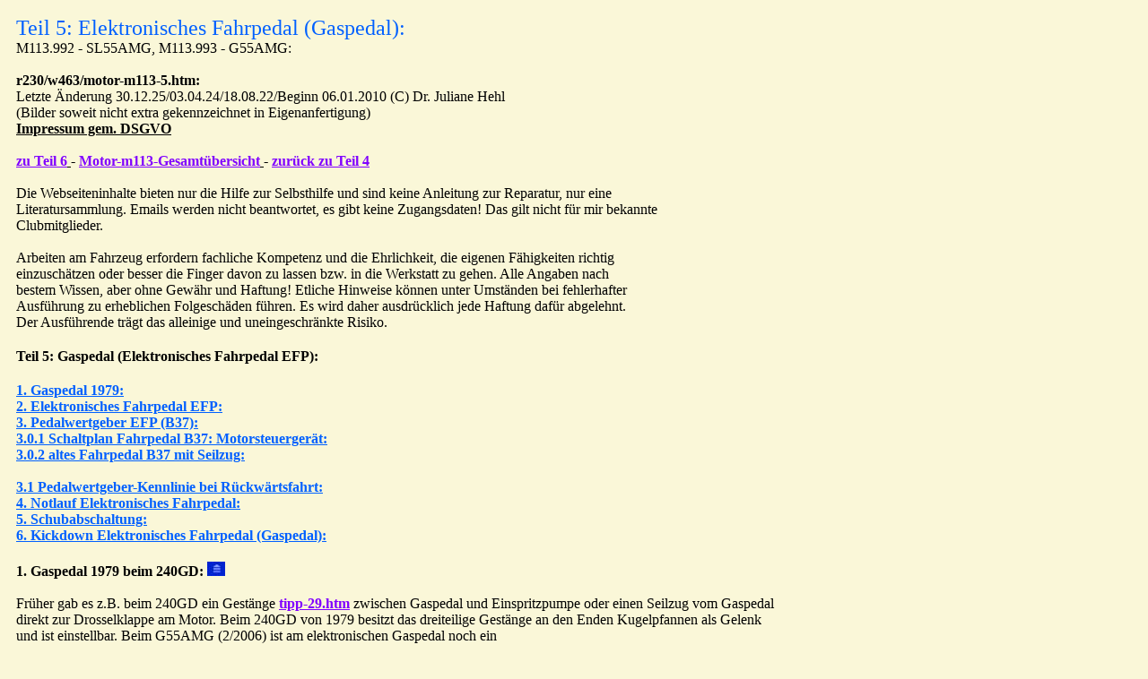

--- FILE ---
content_type: text/html
request_url: https://julianehehl.de//r230/motor-m113-5.htm
body_size: 5547
content:
<!DOCTYPE HTML PUBLIC "-//W3C//DTD HTML 4.01 Transitional//EN">
<html>
<head>
<meta http-equiv="content-type" content=
"text/html; charset=UTF-8">
<meta name="generator" content=
"HTML Tidy fuer Windows (Version 01.02.2004 DE), siehe www.w3.org">
<title>motor-m113-5.htm</title>
<meta name="author" content="Dr. Hehl Juliane">
<meta name="generator" content="Ulli Meybohms HTML EDITOR">

<!--Lytebox-->
<script type="text/javascript" src="lytebox/lytebox.js"></script>
<link rel="stylesheet" href="lytebox/lytebox.css" type="text/css" media="screen">

</head>
<body text="#000000" bgcolor="#FAF7D8" link="#000000" alink=
"#800000" vlink="#000000">
<!---->
<table cellpadding="10" cellspacing="0" border="0" summary="">
<tr>
<td bgcolor="#FAF7D8">
<font color="#0060FF">
<font size="+2">Teil 5: Elektronisches Fahrpedal (Gaspedal):</font></font><br>
M113.992 - SL55AMG, M113.993 - G55AMG: <br>
<br>
<b>r230/w463/motor-m113-5.htm:</b><br>
Letzte &Auml;nderung 30.12.25/03.04.24/18.08.22/Beginn 06.01.2010 (C) Dr. Juliane Hehl<br>
(Bilder soweit nicht extra gekennzeichnet in Eigenanfertigung)<br>
<a href="impressum.htm"><b>Impressum gem. DSGVO</b></a><br>
<br>
<a href="motorg55-7.htm"><font color="#8000FF"><b>zu Teil 6</b></font> </a> -
<a href="motor-m113-uebersicht.htm"><font color="#8000FF"><b>Motor-m113-Gesamt&uuml;bersicht</b></font> </a> -
<a href="motor-m113-4.htm"><font color="#8000FF"><b>zur&uuml;ck zu Teil 4</b></font></a>
<br><br>
Die Webseiteninhalte bieten nur die Hilfe zur Selbsthilfe und sind keine Anleitung zur Reparatur, nur eine<br> Literatursammlung. Emails werden nicht beantwortet, es gibt keine Zugangsdaten! Das gilt nicht f&uuml;r mir bekannte<br> Clubmitglieder.
<br><br>
Arbeiten am Fahrzeug erfordern fachliche Kompetenz und die Ehrlichkeit, die eigenen F&auml;higkeiten richtig <br>einzusch&auml;tzen oder besser die Finger davon zu lassen bzw. in die Werkstatt zu gehen. Alle Angaben nach<br>
bestem Wissen, aber ohne Gew&auml;hr und Haftung! Etliche Hinweise k&ouml;nnen unter Umst&auml;nden bei fehlerhafter<br>
 Ausf&uuml;hrung zu erheblichen Folgesch&auml;den f&uuml;hren. Es wird daher ausdr&uuml;cklich jede Haftung daf&uuml;r abgelehnt. <br>
Der Ausf&uuml;hrende tr&auml;gt das alleinige und uneingeschr&auml;nkte Risiko.
</td></tr></table>

<!---->
<table cellpadding="10" cellspacing="0" border="0" summary="">
<tr>
<td bgcolor="#FAF7D8"valign="top"><b>Teil 5: Gaspedal (Elektronisches Fahrpedal EFP):</b>
</td>
</tr></table>
<!---->
<table cellpadding="10" cellspacing="0" border="0" summary="">
<tr>
<td bgcolor="#FAF7D8"valign="top"><b>
<a href="#b1"><font color="#0060FF">1. Gaspedal 1979:</font></a><br>
<a href="#b2"><font color="#0060FF">2. Elektronisches Fahrpedal EFP:</font></a><br>
<a href="#b3"><font color="#0060FF">3. Pedalwertgeber EFP (B37):</font></a><br>
<a href="#b301"><font color="#0060FF">3.0.1 Schaltplan Fahrpedal B37: Motorsteuerger&auml;t:</font></a><br>
<a href="#b302"><font color="#0060FF">3.0.2 altes Fahrpedal B37 mit Seilzug:</font></a><br>
<br>
<a href="#b31"><font color="#0060FF">3.1 Pedalwertgeber-Kennlinie bei R&uuml;ckw&auml;rtsfahrt:</font></a><br>
<a href="#b4"><font color="#0060FF">4. Notlauf Elektronisches Fahrpedal:</font></a><br>
<a href="#b5"><font color="#0060FF">5. Schubabschaltung:</font></a><br>
<a href="#b6"><font color="#0060FF">6. Kickdown Elektronisches Fahrpedal (Gaspedal):</font></a><br>
</b></td>
</tr>
</table>

<!---->

<a name="b1"></a>

<!--  -->

<table cellpadding="10" cellspacing="0" border="0" summary="">
<tr>
<td bgcolor="#FAF7D8"><b>1. Gaspedal 1979 beim 240GD:</b>
<a href="#top"><img src="bilder/top.jpg" border="0" alt="top"></a>
<br><br>
Fr&uuml;her gab es z.B. beim 240GD ein Gest&auml;nge <a href="tipp29.htm"><font color="#8000FF"><b>tipp-29.htm</b></font></a> zwischen Gaspedal und Einspritzpumpe oder einen Seilzug vom Gaspedal <br>
direkt zur Drosselklappe am Motor. Beim 240GD von 1979 besitzt das dreiteilige Gest&auml;nge an den Enden Kugelpfannen als Gelenk <br>
und ist einstellbar. Beim G55AMG (2/2006) ist am elektronischen Gaspedal noch ein <br>
Gest&auml;nge und ein kurzer Seilzug zum Geber vorhanden.</td>
</tr>
</table>
<!---->
<table cellpadding="10" cellspacing="0" border="0" summary="">
<tr>
<td bgcolor="#FAF7D8" valign="top"><a href=
"g55amg2006/motoramg/fps3.jpg" rel="lyteshow[galerie1]" title=""><img src=
"g55amg2006/motoramg/fps3x.jpg" width="120" height="100" border="0"
alt="G55AMGK"></a></td>
</tr>
</table>

<!---->

<a name="b2"></a>

<!--  -->

<table cellpadding="10" cellspacing="0" border="0" summary="">
<tr>
<td bgcolor="#FAF7D8">
<b>2. Elektronisches Fahrpedal B37 (EFP): </b>
<a href = "#top"><img src="bilder/top.jpg" border="0" alt="top"></a>
<br><br>
<b>Typ 230.4##, 463.270, Motor M113.990/991/992/993/995 </b>  siehe
<a href="sl55amg1/bilder/typenuebersicht-r230.jpg" rel="lyteshow[galerie1]" title="R230 Aggregate&uuml;bersicht"><img src="sl55amg1/bilder/typ-r230x.jpg" width="180" height="23" border="0" alt="Sl55AMG"></a>
</td>
</tr>
</table>
<!---->
<table cellpadding="10" cellspacing="0" border="0" summary="">
<tr>
<td bgcolor="#FAF7D8">
<b>Typ 230: </b> EFP bis AEJ 2007: - <b>Typ 463: </b> EFP bis 31.05.2012: <br>
<br>
<b>Funktion:</b> <a href="../wisinfo/motor-m113/gf3020p3012am.pdf"><font color="#8000FF"><b>GF30.20-P-3012AM</b></font></a> v. 18.10.2011
<br><br>
<b>Fahrpedal Modul neu:</b> <a href="../wisinfo/motor-m113/gf3020p4010ha.pdf"><font color="#8000FF"><b>GF30.20-P-4010HA</b></font></a> v.13.03.2008
<br><br>
<b>Tastschalter Tempomat:</b> <a href="../wisinfo/motor-m113/gf3030p3100am.pdf"><font color="#8000FF"><b>GF30.30-P-3100AM</b></font></a> vom 13.03.2008
<br><br>
<b>Bremslichtschalter S9/1:</b> <a href="../wisinfo/motor-m113/gf4210p4000am.pdf"><font color="#8000FF"><b>GF42.10-P-4000AM</b></font></a> vom 18.102011
<br><br>
<b>Pedalmodul: </b><a href="../wisinfo/motor-m113/gf3020p401001r.pdf"><font color="#8000FF"><b>GF30.20-P-4010-01R</b></font></a>
</td>
</tr>
</table>
<!---->
<table cellpadding="10" cellspacing="0" border="0" summary="">
<tr>
<td bgcolor="#FAF7D8">
Beim elektronischen Fahrpedal B37 (EFP) liegt eine komplizierte Steuerung vor, wobei ein Hallgeber (beim Typ 230 am Fahrpedal) die <br>
Stellung und die Ver&auml;nderungsgeschwindigkeit als Spannungssignal an das Motorsteuerger&auml;t N3/10 ME 2.8.1 liefert.
<br><br>
Dieses steuert kennlinienabh&auml;ngig den &Ouml;ffnungswinkel der <a href= "#b52"><font color="#8000FF"><b> Drosselklappe M16/6 </b></font></a>,
der durch ein Istwert-Potentiometer<br>
 an das Motorsteuerger&auml;t ME 2.8.1 zur&uuml;ck geliefert wird. Ein zweiter Hall-Geber und ein zweites Istwert-Potentiometer an der Drosselklappe liefern <br>
Vergleichswerte f&uuml;r das Motorsteuerger&auml;t ME 2.8.1 zur Kontrolle.
<br><br>
Weitere Daten werden &uuml;ber CAN mit dem <a href="sl55amg-autget-1.htm#b110"><font color="#8000FF"><b>Steuerger&auml;t EGS N15/3</b></font></a>,<br>
(beim 463 mit dem Steuerger&auml;t ESP u.BAS <b>N47-5</b>, beim R230 mit dem Steuerger&auml;t ESP, PML und BAS <b>N47-5</b> ) und dem<br>

Mantelrohrmodul <b>N80</b> / Tempomat <br> ausgetauscht, wobei sogar der Bremslichtschalter <b>S9/1</b> &uuml;ber das ESP <br>
vom ME abgefragt wird. Bremsen bedeutet Leerlaufvorgabe.</td>
</tr>
</table>
<!---->
<table cellpadding="10" cellspacing="0" border="0" summary="">
<tr>
<td bgcolor="#FAF7D8" valign="top"><a href=
"g55amg2006/motoramg/efp-1.jpg" rel="lyteshow[galerie1]" title=""><img src=
"g55amg2006/motoramg/efp-1x.jpg" width="400" height="300" border="0"
alt="G55AMGK"></a></td>
</tr>
</table>

<!---->

<a name = "b3"></a>

<!--  -->

<table cellpadding="10" cellspacing="0" border="0" summary="">
<tr>
<td bgcolor="#FAF7D8"><b>3. Pedalwertgeber EFP (B37): </b> M113.990 /991 /992 /993 /995:
<a href="#top"><img src="bilder/top.jpg" border="0" alt="top"></a><br>
<br>
<b>Funktion:</b> <a href="../wisinfo/motor-m113/gf3020p401003ha.pdf"><font color="#8000FF"><b>GF30.20-P-4010-03HA</b></font></a><br>
<br>
<b>Aufbau:</b> <a href="../wisinfo/motor-m113/gf3020p401002ha.pdf"><font color="#8000FF"><b>GF30.20-P-4010-02HA</b></font></a><br>
<br>
<b>Anordnung:</b> <a href="../wisinfo/motor-m113/gf3020p401001r.pdf"><font color="#8000FF"><b>GF30.20-P-4010-01R</b></font></a><br>
<br><br>
Im mit 5 Volt versorgten Geber Fahrpedal B37 dreht sich mit der Gas-Pedalbewegung ein Ringmagnet in zwei Hall-Elementen, <br>
wobei zwei Signalspannungen je nach Pedal-Stellung an das ME abgegeben werden (0,2 - 2,25 V und 0,4 bis 4,50 V).</td>
</tr>
</table>
<!---->
<table cellpadding="10" cellspacing="0" border="0" summary="">
<tr>
<td bgcolor="#FAF7D8" valign="top"><a href=
"g55amg2006/motoramg/fps1.jpg" rel="lyteshow[galerie1]" title=""><img src=
"g55amg2006/motoramg/fps1x.jpg" width="120" height="100" border="0"
alt="G55AMGK"></a></td>
<!---->
<td bgcolor="#FAF7D8" valign="top"><a href=
"g55amg2006/motoramg/fps2.jpg" rel="lyteshow[galerie1]" title=""><img src=
"g55amg2006/motoramg/fps2x.jpg" width="120" height="100" border="0"
alt="G55AMGK"></a></td>
</tr>
</table>

<!---->

<a name ="b301"></a>

<!--  -->

<table cellpadding="10" cellspacing="0" border="0" summary="">
<tr>
<td bgcolor="#FAF7D8" valign="top"><b>3.0.1 Fahrpedal B37: Schaltplan Motorsteuerger&auml;t N3/10: </b>
<a href="#top"><img src="bilder/top.jpg" border="0" alt="top"></a>
<br><br>
R230 und 463 siehe <a href="motor-m113-2.htm#b32">Schaltplan Blatt 1: B37</a>
<br><br>
Pin 1: USP1: YEGN Spannungsversorgung (5 V) vom Steuerger&auml;t ME (N3/10)<br>
Pin 3: SP1M: WHBK Masseanschluss<br>
Pin 4: SP1S: RDYE Signalspannung 1 (ca. 0,20 bis 2,25 V) <br>
Pin 5: SP2S: GN Signalspannung 2 (ca. 0,40 bis 4,50 V)<br>
Pin 6: SP1M: BURD Masseanschluss<br>
<br>
Kabelfarben siehe <a href="tab-wisg55amgk.htm#bfarbe"> <font color="#8000FF"><b>hier</b></font></a>.
</td>
<!---->
<td bgcolor="#FAF7D8" valign="top"><a href=
"g55amg2006/motoramg/schaltplan-efp.jpg" rel="lyteshow[galerie1]" title=""><img src=
"g55amg2006/motoramg/schaltplan-efpx.jpg" width="336" height="78" border="0"
alt=""></a></td>
</tr></table>

<!---->

<a name ="b302"></a>

<table cellpadding="10" cellspacing="0" border="0" summary="">
<tr>
<td bgcolor="#FAF7D8" valign="top"><b>3.0.2 Typ 463: altes Fahrpedal mit Seilzug:</b>
<a href="#top"><img src="bilder/top.jpg" border="0" alt="top"></a>
<br><br>
<b>a) Fahrpedal aus-, einbauen:</b>
<a href="../wisinfo/motor-m113/ar3012p1321gr.pdf"><font color="#8000FF"><b>AR30.12-P-1321GR</b></font></a><br>
<br>
<b>b) Regulierung einstellen:</b> <a href="../wisinfo/motor-m113/ar3010p1010gv.pdf"><font color="#8000FF"><b>AR30.10-P-1010GV</b></font></a><br>
<br>
M113.993 Typ 463.270 /271<br>
M113.962 Typ 463.206 /240 /241 /247 /248 /249 /254<br>
M113.982 Typ 463.243 /246<br>
<br>
M112.945 Typ 463.209 /232 /233 /244 /245 /250
<br>
M612.965 Typ 463.322 /323<br>
M628.962 Typ 463.309 /332 /333<br>
<br>
M612.966 Typ 461.302 /332 /342 /345
<br>
<br>
<b>c) Gelenkbereiche schmieren: </b>
<a href="../wisinfo/motor-m113/ar3010p3022g.pdf"><font color="#8000FF"><b>AR30.10-P-3022G</b></font></a><br>
<br>
M113 Typ 463.206 /240 /241 /243 /246 /247 /248 /249 /<b>270 </b>/271 /254
<br>
<br>
<b>d) Regulierungszug aus-, einbauen:</b>
<a href="../wisinfo/motor-m113/ar3010p3400gv.pdf"><font color="#8000FF"><b>AR30.10-P-3400GV</b></font></a>
<br><br>
M113.993 Typ 463.270 /271<br>
M113.962 Typ 463.206 /240 /241 /247 /248 /249 /254<br>
M113.982 Typ 463.243 /246<br>
<br>
M112.945 Typ 463.209 /232 /233 /244 /245 /250<br>
<br>
M606.964 Typ 463.308 /330 /331<br>
M612.965 Typ 463.322 /323<br>
M612.966 Typ 461.302 /332 /342 /345<br>
M628.962 Typ 463.309 /332 /333<br>

</td>
</tr>
</table>
<!---->
<table cellpadding="10" cellspacing="0" border="0" summary="">
<tr>
<td bgcolor="#FAF7D8">
Von S. K&ouml;nig erhielt ich die Bilder (Herzlichen Dank, Siggi) des Pedalwertgebers A0125423317 f&uuml;r den G270CDI <br>
(2002). Der alte Geber mit Seilzug ist in vielen Baumustern beim Gel&auml;ndewagen und Pkw verbaut, z.B. 463 (z.B. G55AMG, G270CDI), <br>
461, 129, 163, 168, 170, 208 (z.B. CLK), 210 (z.B. E-Klasse), usw..
</td>
</tr>
</table>
<!---->
<table cellpadding="10" cellspacing="0" border="0" summary="">
<tr>
<td bgcolor="#FAF7D8" valign="top"><a href=
"g55amg2006/motoramg/einspritz/pedalwertgeber1-a.jpg" rel="lyteshow[galerie1]" title=""><img src="g55amg2006/motoramg/einspritz/pedalwertgeber1-ax.jpg" width="120" height="100" border="0"
alt="G55AMGK"></a></td>
<!---->
<td bgcolor="#FAF7D8" valign="top"><a href=
"g55amg2006/motoramg/einspritz/pedalwertgeber2-a.jpg" rel="lyteshow[galerie1]" title=""><img src="g55amg2006/motoramg/einspritz/pedalwertgeber2-ax.jpg" width="120" height="100" border="0"
alt="G55AMGK"></a></td>
<!---->
<td bgcolor="#FAF7D8" valign="top"><a href=
"g55amg2006/motoramg/einspritz/pedalwertgeber3-a.jpg" rel="lyteshow[galerie1]" title=""><img src="g55amg2006/motoramg/einspritz/pedalwertgeber3-ax.jpg" width="120" height="100" border="0"
alt="G55AMGK"></a></td>
</tr></table>

<!---->

<a name="b31"></a>

<!--  -->

<table cellpadding="10" cellspacing="0" border="0" summary="">
<tr>
<td bgcolor="#FAF7D8"><b>3.1 Pedalwertgeber-Kennlinie bei R&uuml;ckw&auml;rtsfahrt: </b>
<a href="#top"><img src="bilder/top.jpg" border="0" alt="top"></a>
<br><br>
<b>Motor M113.990/991/992/993/995: </b>
<a href="../wisinfo/motor-m113/gf3020p4013am.pdf"><font color="#8000FF"><b>GF30.20-P-4013AM</b></font></a> :
<br>
<br>
Zum komfortablen R&uuml;ckw&auml;rtsfahren (Rangieren) ist ein gr&ouml;&szlig;erer Pedalweg f&uuml;r eine geringe Motorleistung notwendig.<br>
Das EGS meldet &uuml;ber CAN die Anwahl des R&uuml;ckw&auml;rtsganges an das ME. Dieses verwendet nun eine ge&auml;nderte Kennlinie (geringere Steigung).<br>
 Somit wird die Drosselklappe langsamer ge&ouml;ffnet und auf max. 60 Grad &Ouml;ffnungswinkel begrenzt.</td>
</tr>
</table>

<!---->

<a name="b4"></a>

<!--  -->

<table cellpadding="10" cellspacing="0" border="0" summary="">
<tr>
<td bgcolor="#FAF7D8">
<b>4. Notlauf Elektronisches Fahrpedal ME: </b>
<a href="#top"><img src="bilder/top.jpg" border="0" alt="top"></a>
<br>
<br>
<b>Motor M113.990/991/992/993/995: </b> <a href="../wisinfo/motor-m113/gf3020p4026am.pdf"><font color="#8000FF"><b>GF30.20-P-4026AM</b></font></a>:
<br><br>
Ein Ausfall eines Hall-Gebers des Elektronischen Fahrpedals <b>EFP B37</b> w&auml;re problematisch. So wird dann auf den zweiten Hall-Geber <br>
umgeschaltet und wie beim R&uuml;ckw&auml;rtsfahren wird der &Ouml;ffnungswinkel der <a href="motorg55-7.htm#b42"><font color="#8000FF"><b>Drosselklappe</b></font></a> auf 60 Grad begrenzt.<br>
<br>
F&auml;llt ein Drosselklappenpotentiometer aus, wird auf das zweite umgeschaltet. Fallen beide aus oder spannungsloser Zustand (Notlauf),<br>
 geht die Drosselklappe (mechanisch federgesteuert) auf 10 % &Ouml;ffnungsstellung.
<br><br>
Der Motor wird nun nur durch Zu- oder Abschaltung der Einspritzventile auf etwa 1200 U/min im Leerlauf und auf 1800 U/min beim Fahren geregelt.
<br><br>
siehe auch <b>Funktion Stellglied Drosselklappe:</b> Motor M113.990/991/992/993/995:
<a href="../wisinfo/motor-m113/gf3022p410102ha.pdf"><font color="#8000FF"><b>GF30.22-P-4101-02HA</b></font></a>
</td>
</tr>
</table>

<!---->

<a name="b5"></a>

<!--  -->

<table cellpadding="10" cellspacing="0" border="0" summary="">
<tr>
<td bgcolor="#FAF7D8"><b>5. Schubabschaltung: </b>
<a href="#top"><img src="bilder/top.jpg" border="0" alt="top"></a>
<br><br>
<b>M113.990/991/992/993/995</b>
<br><br>
<b>Motorsteuerger&auml;t ME Schubabschaltung:</b>
<a href="../wisinfo/motor-m113/gf0761p4019am.pdf"><font color="#8000FF"><b>GF07.61-P-4019AM</b></font></a>
<br>
<br>
Ist der Tempomat nicht eingeschaltet und wird das Fahrpedal nicht bet&auml;tigt, schaltet das <br>
Motorsteuerger&auml;t ME im Schiebebetrieb die  Einspritzventile ab. Dabei werden die Daten vom <br>
<br>
<a href="motorg55-4.htm#b3"><font color="#8000FF"><b>Temperaturf&uuml;hler (B11/4),</b></font></a><br>
<a href="#b3"><font color="#8000FF"><b>Geber Fahrpedal (B37)</b></font></a><br>
<a href="motorg55-4.htm#b1"><font color="#8000FF"><b>Positionsgeber Kurbelwelle L5</b></font></a> <br>
<br>
und die vom CAN-Bus angelieferten Daten vom EGS und Mantelrohrmodul (Tempomat) ber&uuml;cksichtigt.</td>
</tr>
</table>
<!---->
<table cellpadding="10" cellspacing="0" border="0" summary="">
<tr>
<td bgcolor="#FAF7D8">
Bei Ausn&uuml;tzung der kinetischen Energie des Gel&auml;ndewagens (z.B. rechtzeitiges Ausrollen vor dem <br>
Ortsschild statt Bremsen), sinkt durch den Schubbetrieb der Verbrauch betr&auml;chtlich. Mit Vorheizung <br>
des Motors mit einem elektrischen <a href ="tipp75.htm"><font color="#8000FF"><b>Vorw&auml;rmger&auml;t"</b></font></a>
 ergaben sich beim G55AMG bei einer Hin- und R&uuml;ckfahrt (70 km) durch viele kleine Ortschaften die <br>
in den Bildern gezeigte Werte (Stand: 09.08.07 - 11717km gesamt).</td>
</tr>
</table>
<!---->
<table cellpadding="10" cellspacing="0" border="0" summary="">
<tr>
<td bgcolor="#FAF7D8" valign="top"><a href=
"g55amg2006/motoramg/verbrauch1.jpg" rel="lyteshow[galerie1]" title=""><img src=
"g55amg2006/motoramg/verbrauch1x.jpg" width="120" height="100"
border="0" alt="G55AMG"></a></td>
<!---->
<td bgcolor="#FAF7D8" valign="top"><a href=
"g55amg2006/motoramg/verbrauch2.jpg" rel="lyteshow[galerie1]" title=""><img src=
"g55amg2006/motoramg/verbrauch2x.jpg" width="120" height="100"
border="0" alt="G55AMG"></a></td>
<!---->
<td bgcolor="#FAF7D8" valign="top"><a href=
"g55amg2006/motoramg/verbrauch3.jpg" rel="lyteshow[galerie1]" title=""><img src=
"g55amg2006/motoramg/verbrauch3x.jpg" width="120" height="100"
border="0" alt="G55AMG"></a></td>
</tr>
</table>

<!---->

<a name = "b6"></a>

<!--  -->

<table cellpadding="10" cellspacing="0" border="0" summary="">
<tr>
<td bgcolor="#FAF7D8"><b>6. Kickdown Elektronisches Fahrpedal B37 (Gaspedal):</b>
<br>
M113.992 - SL55AMG, M113.993 - G55AMG <br>
<br>
siehe Automatisches Getriebe: <a href="sl55amg-autget-1.htm#b101"><font color="#8000FF"><b>Kickdown </b></font></a>
</td>
</tr>
</table>
<!---->
<table cellpadding="10" cellspacing="0" border="0" summary="">
<tr>
<td bgcolor="#FAF7D8" valign="top">
<a href="#top"><font color="#8000FF"><b>zur&uuml;ck zum Anfang</b></font></a> -
<br><br>
<a href="https://validator.w3.org/#validate-by-upload"><font color="#8000FF"><b>HTML-Validation by-Upload </b></font>
</a>
<br><br>
<img border="0" src="valid-html401.gif" alt=
"Valid HTML 4.01!" height="31" width="88">
<br><br>
</td>
</tr></table>

</body>
</html>

--- FILE ---
content_type: text/javascript
request_url: https://julianehehl.de//r230/lytebox/lytebox.js
body_size: 78925
content:
//***********************************************************************************************************************************/
//        LyteBox v3.20 Modification
//  + EasySave, Click To Close, Resize, Info, Exif, Hint modifications and other changes by Pavel Kuzub
//
//         Author: Pavel Kuzub
//        Webside: http://pavel.kuzub.com/lytebox
//     Date: Sept 9, 2007
//
//         Original Author: Markus F. Hay
//  Website: http://www.dolem.com/lytebox
//           Date: July 12, 2007
//        License: Creative Commons Attribution 3.0 License (http://creativecommons.org/licenses/by/3.0/)
// Browsers: Tested successfully on WinXP with the following browsers (using no DOCTYPE, Strict DOCTYPE, and Transitional DOCTYPE):
//                                * Firefox: 2.0.0.4, 1.5.0.12
//                                * Internet Explorer: 7.0, 6.0 SP2, 5.5 SP2
//                                * Opera: 9.21
//
// Releases: For up-to-date and complete release information, visit http://www.dolem.com/forum/showthread.php?tid=62
//                                * v3.20 (07/11/07)
//                                * v3.10 (05/28/07)
//                                * v3.00 (05/15/07)
//                                * v2.02 (11/13/06)
//
//   Credit: LyteBox was originally derived from the Lightbox class (v2.02) that was written by Lokesh Dhakar. For more
//                         information please visit http://huddletogether.com/projects/lightbox2/
//***********************************************************************************************************************************/
Array.prototype.removeDuplicates = function () { for (var i = 1; i < this.length; i++){ if (this[i][0] == this[i-1][0]) { this.splice(i,1);        } } };
Array.prototype.empty = function () { for (var i = 0; i <= this.length; i++) { this.shift(); } };
String.prototype.trim = function () { return this.replace(/^\s+|\s+$/g, ''); };

function LyteBox() {
        /*** Start Global Configuration ***/
                this.theme                                = 'grey';        // themes: grey (default), red, green, blue, gold
                this.hideFlash                        = true;                // controls whether or not Flash objects should be hidden
                this.outerBorder                = true  // false;                // controls whether to show the outer grey (or theme) border

//                this.resizeSpeed                = 8;                // controls the speed of the image resizing (1=slowest and 10=fastest)
                this.resizeSpeed                = 1;                // controls the speed of the image resizing (1=slowest and 10=fastest)

//                this.maxOpacity                        = 80;                // higher opacity = darker overlay, lower opacity = lighter overlay
                this.maxOpacity                        = 10;                // higher opacity = darker overlay, lower opacity = lighter overlay

                this.navType                        = 1;                // 1 = "Prev/Next" buttons on top left and left (default), 2 = "<< prev | next >>" links next to image number
                this.autoResize                        = false;                // controls whether or not images should be resized if larger than the browser window dimensions
                this.doAnimations                = true;                // controls whether or not "animate" Lytebox, i.e. resize transition between images, fade in/out effects, etc.

                this.borderSize                        = 12;                // if you adjust the padding in the CSS, you will need to update this variable -- otherwise, leave this alone...
        /*** End Global Configuration ***/

        /*** Configure Slideshow Options ***/

//                this.slideInterval                = 4000;                // Change value (milliseconds) to increase/decrease the time between "slides" (10000 = 10 seconds)
                this.slideInterval                = 10000;                // Change value (milliseconds) to increase/decrease the time between "slides" (10000 = 10 seconds)

                this.showNavigation                = true;                // true to display Next/Prev buttons/text during slideshow, false to hide

//                this.showClose                        = false;        // true to display the Close button, false to hide. Good to hide if Click to Close is enabled
                this.showClose                        = true;                // true to display the Close button, false to hide. Good to hide if Click to Close is enabled

                this.showDetails                = true;                // true to display image details (caption, count), false to hide
                this.showPlayPause                = true;                // true to display pause/play buttons next to close button, false to hide
                this.autoEnd                        = true;                // true to automatically close Lytebox after the last image is reached, false to keep open
                this.pauseOnNextClick        = false;        // true to pause the slideshow when the "Next" button is clicked
        this.pauseOnPrevClick         = true;                // true to pause the slideshow when the "Prev" button is clicked
        /*** End Slideshow Configuration ***/

        /*** Start Addon Configuration ***/
                this.easySave                        = true;                // true to enable Easy Save (To save image - right click and select Save Target As/Save Link As)
                this.clickToClose                = true;                // true to exit Lytebox when clicking on image (if Navigation buttons are not overlapping). navType=1 only.
                this.C2CrightSided                = true;                // true to use right side style close area on groups with single image
                this.showCloseInFrame        = true;                // true to display the Close button in frame mode despite it is swinched off globaly, false to hide.
                this.showHints                        = true;                // true to display Hint messages over the buttons. Good to inform user about shortcuts
                this.showSave                        = false;                // true to display Save button next to close button, false to hide
                this.showResize                        = false;                // true to display Resize button next to close button, false to hide
                this.showInfo                        = true;                // true to display info button next to close button, false to hide. Searches Special Parameter for [info]Additional text[/info]
                this.showExif                        = true;                // true to display exif button next to close button, false to hide. Searches Special Parameter for [exif=true]
                this.showBack                        = true;                // true to display back button next to close button, false to hide
        /*** End Addon Configuration ***/

        /*** Start Teg Configuration ***/
                this.tagBox                                = 'lytebox';        // Catch the following name in Anchor REV parameter for LyteBox
                this.tagShow                        = 'lyteshow';        // Catch the following name in Anchor REV parameter for LyteShow
                this.tagFrame                        = 'lyteframe';        // Catch the following name in Anchor REV parameter for LyteFrame
        /*** Start Teg Configuration ***/

        /*** Configure Info and Exif Configuration ***/
                this.specialParam                = 'rev';                                // says to Lytebox, which parameter use to get Info and Exif data
                this.linkInfo                        = 'info.php?info=';                // This link will be openned in Lyteframe, information string will be added at the end
                this.linkExif                        = 'exif.php?image=';        // This link will be openned in Lyteframe, filename will be added at the end
                this.LyteframeStyle                = 'width: 400px; height: 400px; scrolling: auto';        // Default style of Lyteframe (Not really style, but form for sure)
                this.TempFrameStyle                = 'width: 572px; height: 424px; scrolling: auto';        // Default style of Temp Frame to show Info and Exif (Same here)
        /*** End Info and Exif Configuration ***/

        /*** Start String Configuration ***/
                this.hintClose                        = "Ende";        // Shortcut: 'Escape' or 'X' or 'C'
                this.hintPlay                        = "weiter";
                this.hintPause                        = "Pause";
                this.hintNext                        = "n�chstes Bild \n";        // Shortcut: 'Right Arrow' or 'N'
                this.hintPrev                        = "vorheriges Bild \n";        // Shortcut: 'Left Arrow' or 'P'
                this.hintSave                        = "Use this button to get link to current image";
                this.hintResize                        = "Resize this image to fit your screen size OR back to original size. Shortcut: press 'R' or 'S'";                // Shortcut: 'R' or 'S'
                this.hintInfo                        = "Show additional information about this image. Shortcut: press 'I'";        // Shortcut: 'I'
                this.hintExif                        = "Show EXIF information about this image. Shortcut: press 'E'";        // Shortcut: 'E'
                this.hintBack                        = "Return back to image. Shortcut: press Left Arrow or 'P'";        // Shortcut: 'Left Arrow' or 'P'
                this.hintEasySave                = "Abspeichern (Rechts-Click) Ziel";
                this.hintClickToClose        = "Click to Close. \n";

//        this.textImageNum                = "Image %1 of %2"; // %1 - current, %2 - total
        this.textImageNum                = "Bild %1 von %2"; // %1 - current, %2 - total

                this.textPageNum                = "Page %1 of %2";        // %1 - current, %2 - total
                this.textNavPrev                = "&laquo; PREV";        // &laquo; prev
                this.textNavNext                = "NEXT &raquo;";        // next &raquo;
                this.textNavDelim                = "||";        // Separates Prev and Next
        /*** End String Configuration ***/

        if(this.resizeSpeed > 10) { this.resizeSpeed = 10; }
        if(this.resizeSpeed < 1) { resizeSpeed = 1; }
        this.resizeDuration = (11 - this.resizeSpeed) * 0.15;
        this.resizeWTimerArray                = new Array();
        this.resizeWTimerCount                = 0;
        this.resizeHTimerArray                = new Array();
        this.resizeHTimerCount                = 0;
        this.showContentTimerArray        = new Array();
        this.showContentTimerCount        = 0;
        this.overlayTimerArray                = new Array();
        this.overlayTimerCount                = 0;
        this.imageTimerArray                = new Array();
        this.imageTimerCount                = 0;
        this.timerIDArray                        = new Array();
        this.timerIDCount                        = 0;
        this.slideshowIDArray                = new Array();
        this.slideshowIDCount                = 0;
        this.imageArray         = new Array();
        this.activeImage = null;
        this.slideArray         = new Array();
        this.activeSlide = null;
        this.frameArray         = new Array();
        this.activeFrame = null;
        this.checkFrame();
        this.isSlideshow = false;
        this.isLyteframe = false;
        this.isShowTempFrame = false;
        this.TempFrame = new Array();
        this.HasInfo = false;
        this.HasExif = false;
        /*@cc_on
                /*@if (@_jscript)
                        this.ie = (document.all && !window.opera) ? true : false;
                /*@else @*/
                        this.ie = false;
                /*@end
        @*/
        this.ie7 = (this.ie && window.XMLHttpRequest);
        this.initialize();
}

LyteBox.prototype.getInfoString = function(string){
if (string == null || string == '')
        return '';

var string = string.replace(/\r\n/g,"<br/>");
var string = string.replace(/\n/g,"<br/>");
var string = string.replace(/\r/g,"<br/>");
var info = /\[info\](.*?)\[\/info\]/i.exec(string);
if (info!=null)
        return info[1];
else
        return '';
};

LyteBox.prototype.getShowExif = function(string){
if (string == null || string == '')
        return false;

var exif = /\[exif=true\]/i.exec(string);
if (exif!=null)
        return true;
else
        return false;
};

LyteBox.prototype.compileSpecialString = function() {
        if (arguments.length==0){
                return false;
        } else if (arguments.length==1){
                return arguments[0];
        } else {
        var items = arguments.length;
        var str = arguments[0];
                for (i = 1;i < items;i++){
                str = str.replace('%' + i,arguments[i]);
                }
        return str;
        }
};
LyteBox.prototype.initialize = function() {
        this.updateLyteboxItems();
        var objBody = this.doc.getElementsByTagName("body").item(0);
        if (this.doc.getElementById('lbOverlay')) {
                objBody.removeChild(this.doc.getElementById("lbOverlay"));
                objBody.removeChild(this.doc.getElementById("lbMain"));
        }
        var objOverlay = this.doc.createElement("div");
                objOverlay.setAttribute('id','lbOverlay');
                objOverlay.setAttribute((this.ie ? 'className' : 'class'), this.theme);
                objOverlay.style.display = 'none';
                objBody.appendChild(objOverlay);
        var objLytebox = this.doc.createElement("div");
                objLytebox.setAttribute('id','lbMain');
                objLytebox.style.display = 'none';
                objBody.appendChild(objLytebox);
        var objOuterContainer = this.doc.createElement("div");
                objOuterContainer.setAttribute('id','lbOuterContainer');
                objOuterContainer.setAttribute((this.ie ? 'className' : 'class'), this.theme);
                objLytebox.appendChild(objOuterContainer);
        var objIframeContainer = this.doc.createElement("div");
                objIframeContainer.setAttribute('id','lbIframeContainer');
                objIframeContainer.style.display = 'none';
                objOuterContainer.appendChild(objIframeContainer);
        var objIframe = this.doc.createElement("iframe");
                objIframe.setAttribute('id','lbIframe');
                objIframe.setAttribute('name','lbIframe');
                objIframe.setAttribute('frameBorder','0'); // This is fixing issue with frame border in IE
                objIframe.style.display = 'none';
                objIframeContainer.appendChild(objIframe);
        var objImageContainer = this.doc.createElement("div");
                objImageContainer.setAttribute('id','lbImageContainer');
                objOuterContainer.appendChild(objImageContainer);
        var objLyteboxImage = this.doc.createElement("img");
                objLyteboxImage.setAttribute('id','lbImage');
                objImageContainer.appendChild(objLyteboxImage);
        var objLoading = this.doc.createElement("div");
                objLoading.setAttribute('id','lbLoading');
                objOuterContainer.appendChild(objLoading);
        var objDetailsContainer = this.doc.createElement("div");
                objDetailsContainer.setAttribute('id','lbDetailsContainer');
                objDetailsContainer.setAttribute((this.ie ? 'className' : 'class'), this.theme);
                objLytebox.appendChild(objDetailsContainer);
        var objDetailsData =this.doc.createElement("div");
                objDetailsData.setAttribute('id','lbDetailsData');
                objDetailsData.setAttribute((this.ie ? 'className' : 'class'), this.theme);
                objDetailsContainer.appendChild(objDetailsData);
        var objDetails = this.doc.createElement("div");
                objDetails.setAttribute('id','lbDetails');
                objDetailsData.appendChild(objDetails);
        var objCaption = this.doc.createElement("span");
                objCaption.setAttribute('id','lbCaption');
                objDetails.appendChild(objCaption);
        var objHoverNav = this.doc.createElement((this.easySave ? 'a' : 'div')); // Changed element type from DIV to A. Needed to make Quick Save and Click To Close features
                objHoverNav.setAttribute('id','lbHoverNav');
                objHoverNav.setAttribute('title',(this.showHints ? ((this.clickToClose ? this.hintClickToClose : '') + (this.easySave ? this.hintEasySave : '')) : ''));
                objImageContainer.appendChild(objHoverNav);
        var objBottomNav = this.doc.createElement("div");
                objBottomNav.setAttribute('id','lbBottomNav');
                objDetailsData.appendChild(objBottomNav);
        var objPrev = this.doc.createElement("a");
                objPrev.setAttribute('id','lbPrev');
                objPrev.setAttribute('title',(this.showHints ? (this.hintPrev + (this.easySave ? this.hintEasySave : '')) : ''));
                objPrev.setAttribute((this.ie ? 'className' : 'class'), this.theme);
                objPrev.setAttribute('href','#');
                objHoverNav.appendChild(objPrev);
        var objNext = this.doc.createElement("a");
                objNext.setAttribute('id','lbNext');
                objNext.setAttribute('title',(this.showHints ? (this.hintNext + (this.easySave ? this.hintEasySave : '')) : ''));
                objNext.setAttribute((this.ie ? 'className' : 'class'), this.theme);
                objNext.setAttribute('href','#');
                objHoverNav.appendChild(objNext);
        var objC2Cleft = this.doc.createElement("a");
                objC2Cleft.setAttribute('id','lbC2Cleft'); // We are creating special field used for Click to Close. Left part will appear on first image/slide in group instead of Prev navigation (navType=1)
                objC2Cleft.setAttribute('title',(this.showHints ? ((this.clickToClose ? this.hintClickToClose : '') + (this.easySave ? this.hintEasySave : '')) : ''));
                objC2Cleft.setAttribute((this.ie ? 'className' : 'class'), this.theme);
                objC2Cleft.setAttribute('href','#'); // In case of single image in image/slide group, either right or left part (depends on settings above) will be used to fill all the natigation area and hide other part.
                objHoverNav.appendChild(objC2Cleft);
        var objC2Cright = this.doc.createElement("a");
                objC2Cright.setAttribute('id','lbC2Cright'); // Right part will appear on last image/slide in group instead of Next navigation (navType=1)
                objC2Cright.setAttribute('title',(this.showHints ? ((this.clickToClose ? this.hintClickToClose : '') + (this.easySave ? this.hintEasySave : '')) : ''));
                objC2Cright.setAttribute((this.ie ? 'className' : 'class'), this.theme);
                objC2Cright.setAttribute('href','#');
                objHoverNav.appendChild(objC2Cright);
        var objNumberDisplay = this.doc.createElement("span");
                objNumberDisplay.setAttribute('id','lbNumberDisplay');
                objDetails.appendChild(objNumberDisplay);
        var objNavDisplay = this.doc.createElement("span");
                objNavDisplay.setAttribute('id','lbNavDisplay');
                objNavDisplay.style.display = 'none';
                objDetails.appendChild(objNavDisplay);
        var objClose = this.doc.createElement("a");
                objClose.setAttribute('id','lbClose');
                objClose.setAttribute('title',(this.showHints ? this.hintClose : '' ));
                objClose.setAttribute((this.ie ? 'className' : 'class'), this.theme);
                objClose.setAttribute('href','#');
                objBottomNav.appendChild(objClose);
        var objPause = this.doc.createElement("a");
                objPause.setAttribute('id','lbPause');
                objPause.setAttribute('title',(this.showHints ? this.hintPause : ''));
                objPause.setAttribute((this.ie ? 'className' : 'class'), this.theme);
                objPause.setAttribute('href','#');
                objPause.style.display = 'none';
                objBottomNav.appendChild(objPause);
        var objPlay = this.doc.createElement("a");
                objPlay.setAttribute('id','lbPlay');
                objPlay.setAttribute('title',(this.showHints ? this.hintPlay : ''));
                objPlay.setAttribute((this.ie ? 'className' : 'class'), this.theme);
                objPlay.setAttribute('href','#');
                objPlay.style.display = 'none';
                objBottomNav.appendChild(objPlay);
        var objSave = this.doc.createElement("a");
                objSave.setAttribute('id','lbSave');
                objSave.setAttribute('title',(this.showHints ? this.hintSave : ''));
                objSave.setAttribute((this.ie ? 'className' : 'class'), this.theme);
                objSave.setAttribute('href','#');
                objSave.style.display = 'none';
                objBottomNav.appendChild(objSave);
        var objResize = this.doc.createElement("a");
                objResize.setAttribute('id','lbResize');
                objResize.setAttribute('title',(this.showHints ? this.hintResize : ''));
                objResize.setAttribute((this.ie ? 'className' : 'class'), this.theme);
                objResize.setAttribute('href','#');
                objResize.style.display = 'none';
                objBottomNav.appendChild(objResize);
        var objInfo = this.doc.createElement("a");
                objInfo.setAttribute('id','lbInfo');
                objInfo.setAttribute('title',(this.showHints ? this.hintInfo : ''));
                objInfo.setAttribute((this.ie ? 'className' : 'class'), this.theme);
                objInfo.setAttribute('href','#');
                objInfo.style.display = 'none';
                objBottomNav.appendChild(objInfo);
        var objExif = this.doc.createElement("a");
                objExif.setAttribute('id','lbExif');
                objExif.setAttribute('title',(this.showHints ? this.hintExif : ''));
                objExif.setAttribute((this.ie ? 'className' : 'class'), this.theme);
                objExif.setAttribute('href','#');
                objExif.style.display = 'none';
                objBottomNav.appendChild(objExif);
        var objBack = this.doc.createElement("a");
                objBack.setAttribute('id','lbBack');
                objBack.setAttribute('title',(this.showHints ? this.hintBack : ''));
                objBack.setAttribute((this.ie ? 'className' : 'class'), this.theme);
                objBack.setAttribute('href','#');
                objBack.style.display = 'none';
                objBottomNav.appendChild(objBack);
};
LyteBox.prototype.updateLyteboxItems = function() {
        var anchors = (this.isFrame) ? window.parent.frames[window.name].document.getElementsByTagName('a') : document.getElementsByTagName('a');
        for (var i = 0; i < anchors.length; i++) {
                var anchor = anchors[i];
                var relAttribute = String(anchor.getAttribute('rel'));
                if (anchor.getAttribute('href')) {
                        if (relAttribute.toLowerCase().match(this.tagBox)) {
                                anchor.onclick = function () { myLytebox.start(this, false, false); return false; }
                        } else if (relAttribute.toLowerCase().match(this.tagShow)) {
                                anchor.onclick = function () { myLytebox.start(this, true, false); return false; }
                        } else if (relAttribute.toLowerCase().match(this.tagFrame)) {
                                anchor.onclick = function () { myLytebox.start(this, false, true); return false; }
                        }
                }
        }
};
LyteBox.prototype.start = function(imageLink, doSlide, doFrame) {
        if (this.ie && !this.ie7) {        this.toggleSelects('hide');        }
        if (this.hideFlash) { this.toggleFlash('hide'); }
        this.isLyteframe = (doFrame ? true : false);
        this.isShowTempFrame = false;
        var pageSize        = this.getPageSize();
        var objOverlay        = this.doc.getElementById('lbOverlay');
        var objBody                = this.doc.getElementsByTagName("body").item(0);
        objOverlay.style.height = pageSize[1] + "px";
        objOverlay.style.display = '';
        this.appear('lbOverlay', (this.doAnimations ? 0 : this.maxOpacity));
        var anchors = (this.isFrame) ? window.parent.frames[window.name].document.getElementsByTagName('a') : document.getElementsByTagName('a');
        if (this.isLyteframe) {
                this.frameArray = [];
                this.frameNum = 0;
                if ((imageLink.getAttribute('rel') == this.tagFrame)) {
                        var rev = imageLink.getAttribute('rev');
                        this.frameArray.push(new Array(imageLink.getAttribute('href'), imageLink.getAttribute('title'), (rev == null || rev == '' ? this.LyteframeStyle : rev)));
                } else {
                        if (imageLink.getAttribute('rel').indexOf(this.tagFrame) != -1) {
                                for (var i = 0; i < anchors.length; i++) {
                                        var anchor = anchors[i];
                                        if (anchor.getAttribute('href') && (anchor.getAttribute('rel') == imageLink.getAttribute('rel'))) {
                                                var rev = anchor.getAttribute('rev');
                                                this.frameArray.push(new Array(anchor.getAttribute('href'), anchor.getAttribute('title'), (rev == null || rev == '' ? this.LyteframeStyle : rev)));
                                        }
                                }
                                this.frameArray.removeDuplicates();
                                while(this.frameArray[this.frameNum][0] != imageLink.getAttribute('href')) { this.frameNum++; }
                        }
                }
        } else {
                this.imageArray = [];
                this.imageNum = 0;
                this.slideArray = [];
                this.slideNum = 0;
                if ((imageLink.getAttribute('rel') == this.tagBox)) {
                        this.imageArray.push(new Array(imageLink.getAttribute('href'), imageLink.getAttribute('title'), this.getInfoString(imageLink.getAttribute(this.specialParam)), this.getShowExif(imageLink.getAttribute(this.specialParam))));
                } else {
                        if (imageLink.getAttribute('rel').indexOf(this.tagBox) != -1) {
                                for (var i = 0; i < anchors.length; i++) {
                                        var anchor = anchors[i];
                                        if (anchor.getAttribute('href') && (anchor.getAttribute('rel') == imageLink.getAttribute('rel'))) {
                                                this.imageArray.push(new Array(anchor.getAttribute('href'), anchor.getAttribute('title'), this.getInfoString(anchor.getAttribute(this.specialParam)), this.getShowExif(anchor.getAttribute(this.specialParam))));
                                        }
                                }
                                this.imageArray.removeDuplicates();
                                while(this.imageArray[this.imageNum][0] != imageLink.getAttribute('href')) { this.imageNum++; }
                        }
                        if (imageLink.getAttribute('rel').indexOf(this.tagShow) != -1) {
                                for (var i = 0; i < anchors.length; i++) {
                                        var anchor = anchors[i];
                                        if (anchor.getAttribute('href') && (anchor.getAttribute('rel') == imageLink.getAttribute('rel'))) {
                                                this.slideArray.push(new Array(anchor.getAttribute('href'), anchor.getAttribute('title'), this.getInfoString(anchor.getAttribute(this.specialParam)), this.getShowExif(anchor.getAttribute(this.specialParam))));
                                        }
                                }
                                this.slideArray.removeDuplicates();
                                while(this.slideArray[this.slideNum][0] != imageLink.getAttribute('href')) { this.slideNum++; }
                        }
                }
        }
        var object = this.doc.getElementById('lbMain');
                object.style.top = (this.getPageScroll() + (pageSize[3] / 15)) + "px";
                object.style.display = '';
        if (!this.outerBorder) {
                this.doc.getElementById('lbOuterContainer').style.border        = 'none';
                this.doc.getElementById('lbDetailsContainer').style.border        = 'none';
        } else {
                this.doc.getElementById('lbOuterContainer').style.borderBottom = '';
                this.doc.getElementById('lbOuterContainer').setAttribute((this.ie ? 'className' : 'class'), this.theme);
        }
        this.doc.getElementById('lbOverlay').onclick = function() { myLytebox.end(); return false; };
        this.doc.getElementById('lbMain').onclick = function(e) {
                var e = e;
                if (!e) {
                        if (window.parent.frames[window.name] && (parent.document.getElementsByTagName('frameset').length <= 0)) {
                                e = window.parent.window.event;
                        } else {
                                e = window.event;
                        }
                }
                var id = (e.target ? e.target.id : e.srcElement.id);
                if (id == 'lbMain') { myLytebox.end(); return false; }
        };
        this.doc.getElementById('lbHoverNav').onclick        = function() { return false; };
        this.doc.getElementById('lbC2Cleft').onclick        = function() { myLytebox.end(); return false; };
        this.doc.getElementById('lbC2Cright').onclick        = function() { myLytebox.end(); return false; };
        this.doc.getElementById('lbClose').onclick                = function() { myLytebox.end(); return false; };
        this.doc.getElementById('lbPause').onclick                = function() { myLytebox.togglePlayPause("lbPause", "lbPlay"); return false; };
        this.doc.getElementById('lbPlay').onclick                = function() { myLytebox.togglePlayPause("lbPlay", "lbPause"); return false; };
        this.doc.getElementById('lbSave').onclick                = function() { return false; };
        this.doc.getElementById('lbResize').onclick                = function() { myLytebox.resize(); return false; };
        this.doc.getElementById('lbInfo').onclick                = function() { myLytebox.info(); return false; };
        this.doc.getElementById('lbExif').onclick                = function() { myLytebox.exif(); return false; };
        this.doc.getElementById('lbBack').onclick                = function() { myLytebox.back(); return false; };
        // Below code is removing selection border when clicking on buttons. EXPERIMENTAL. Can't use just blur() because of issue with shortcuts being inactive then.
        this.doc.getElementById('lbHoverNav').onfocus        = function() { (!this.ie ? objBody.focus() : blur()); };
        this.doc.getElementById('lbC2Cleft').onfocus        = function() { (!this.ie ? objBody.focus() : blur()); };
        this.doc.getElementById('lbC2Cright').onfocus        = function() { (!this.ie ? objBody.focus() : blur()); };
        this.doc.getElementById('lbNext').onfocus                = function() { (!this.ie ? objBody.focus() : blur()); };
        this.doc.getElementById('lbPrev').onfocus                = function() { (!this.ie ? objBody.focus() : blur()); };
        this.doc.getElementById('lbClose').onfocus                = function() { (!this.ie ? objBody.focus() : blur()); };
        this.doc.getElementById('lbPause').onfocus                = function() { (!this.ie ? objBody.focus() : blur()); };
        this.doc.getElementById('lbPlay').onfocus                = function() { (!this.ie ? objBody.focus() : blur()); };
        this.doc.getElementById('lbSave').onfocus                = function() { (!this.ie ? objBody.focus() : blur()); };
        this.doc.getElementById('lbResize').onfocus                = function() { (!this.ie ? objBody.focus() : blur()); };
        this.doc.getElementById('lbInfo').onfocus                = function() { (!this.ie ? objBody.focus() : blur()); };
        this.doc.getElementById('lbExif').onfocus                = function() { (!this.ie ? objBody.focus() : blur()); };
        this.doc.getElementById('lbBack').onfocus                = function() { (!this.ie ? objBody.focus() : blur()); };

        this.isSlideshow = doSlide;
        this.isPaused = (this.slideNum != 0 ? true : false);
        if (this.isSlideshow && this.showPlayPause && this.isPaused) {
                this.doc.getElementById('lbPlay').style.display = '';
                this.doc.getElementById('lbPause').style.display = 'none';
        }
        if (this.isLyteframe) {
                this.changeContent(this.frameNum);
        } else {
                if (this.isSlideshow) {
                        this.changeContent(this.slideNum);
                } else {
                        this.changeContent(this.imageNum);
                }
        }
};
LyteBox.prototype.changeContent = function(imageNum) {
        this.clearFrame();


        if (this.isSlideshow) {
                for (var i = 0; i < this.slideshowIDCount; i++) { window.clearTimeout(this.slideshowIDArray[i]); }
        }
        this.activeImage = this.activeSlide = this.activeFrame = imageNum;
        if (!this.outerBorder) {
                this.doc.getElementById('lbOuterContainer').style.border        = 'none';
                this.doc.getElementById('lbDetailsContainer').style.border        = 'none';
        } else {
                this.doc.getElementById('lbOuterContainer').style.borderBottom = '';
                this.doc.getElementById('lbOuterContainer').setAttribute((this.ie ? 'className' : 'class'), this.theme);
        }
        this.doc.getElementById('lbLoading').style.display                        = '';
        this.doc.getElementById('lbImage').style.display                        = 'none';
        this.doc.getElementById('lbIframe').style.display                        = 'none';
        this.doc.getElementById('lbPrev').style.display                                = 'none';
        this.doc.getElementById('lbNext').style.display                                = 'none';
        this.doc.getElementById('lbC2Cleft').style.display                        = 'none';
        this.doc.getElementById('lbC2Cright').style.display                        = 'none';
        this.doc.getElementById('lbC2Cleft').style.width                        = '49.9%';
        this.doc.getElementById('lbC2Cright').style.width                        = '49.9%';
        this.doc.getElementById('lbIframeContainer').style.display        = 'none';
        this.doc.getElementById('lbDetailsContainer').style.display        = 'none';
        this.doc.getElementById('lbNumberDisplay').style.display        = 'none';
        if (this.navType == 2 || this.isLyteframe) {
                object = this.doc.getElementById('lbNavDisplay');
                object.innerHTML = '&nbsp;&nbsp;&nbsp;<span id="lbPrev2_Off" style="display: none;" class="' + this.theme + '">' + this.textNavPrev + '</span><a href="#" id="lbPrev2" class="' + this.theme + '" style="display: none;">' + this.textNavPrev + '</a> <b id="lbSpacer" class="' + this.theme + '">' + this.textNavDelim + '</b> <span id="lbNext2_Off" style="display: none;" class="' + this.theme + '">' + this.textNavNext + '</span><a href="#" id="lbNext2" class="' + this.theme + '" style="display: none;">' + this.textNavNext + '</a>';
                object.style.display = 'none';
        }
        if (this.isLyteframe || this.isShowTempFrame) {
                var iframe = myLytebox.doc.getElementById('lbIframe');
                var styles = (this.isShowTempFrame ? this.TempFrameStyle : this.frameArray[this.activeFrame][2]);
                var aStyles = styles.split(';');
                for (var i = 0; i < aStyles.length; i++) {
                        if (aStyles[i].indexOf('width:') >= 0) {
                                var w = aStyles[i].replace('width:', '');
                                iframe.width = w.trim();
                        } else if (aStyles[i].indexOf('height:') >= 0) {
                                var h = aStyles[i].replace('height:', '');
                                iframe.height = h.trim();
                        } else if (aStyles[i].indexOf('scrolling:') >= 0) {
                                var s = aStyles[i].replace('scrolling:', '');
                                iframe.scrolling = s.trim();
                        } else if (aStyles[i].indexOf('border:') >= 0) {
                                // Not implemented yet, as there are cross-platform issues with setting the border (from a GUI standpoint)
                                // var b = aStyles[i].replace('border:', '');
                                // iframe.style.border = b.trim();
                        }
                }
                iframe.src = (this.isShowTempFrame ? this.TempFrame[0] : this.frameArray[this.activeFrame][0]);
                this.resizeContainer(parseInt(iframe.width), parseInt(iframe.height));
        } else {
                imgPreloader = new Image();
                imgPreloader.onload = function() {
                        var imageWidth = imgPreloader.width;
                        var imageHeight = imgPreloader.height;
                        var pagesize = myLytebox.getPageSize();
                        var x = pagesize[2] - 150;
                        var y = pagesize[3] - 150;
                        if (imageWidth > x) {
                                myLytebox.canResize = true;
                        } else if (imageHeight > y) {
                                myLytebox.canResize = true;
                        } else {
                                myLytebox.canResize = false;
                        }
                        if (myLytebox.autoResize && myLytebox.canResize) {
                                if (imageWidth > x) {
                                        imageHeight = Math.round(imageHeight * (x / imageWidth));
                                        imageWidth = x;
                                        if (imageHeight > y) {
                                                imageWidth = Math.round(imageWidth * (y / imageHeight));
                                                imageHeight = y;
                                        }
                                } else if (imageHeight > y) {
                                        imageWidth = Math.round(imageWidth * (y / imageHeight));
                                        imageHeight = y;
                                        if (imageWidth > x) {
                                                imageHeight = Math.round(imageHeight * (x / imageWidth));
                                                imageWidth = x;
                                        }
                                }
                        }
                        var lbImage = myLytebox.doc.getElementById('lbImage');
                        lbImage.src = (myLytebox.isSlideshow ? myLytebox.slideArray[myLytebox.activeSlide][0] : myLytebox.imageArray[myLytebox.activeImage][0]);
                        lbImage.width = imageWidth;
                        lbImage.height = imageHeight;
                        myLytebox.resizeContainer(imageWidth, imageHeight);
                        imgPreloader.onload = function() {};
                };
                imgPreloader.src = (this.isSlideshow ? this.slideArray[this.activeSlide][0] : this.imageArray[this.activeImage][0]);
        }
};
LyteBox.prototype.resizeContainer = function(imgWidth, imgHeight) {
        this.wCur = this.doc.getElementById('lbOuterContainer').offsetWidth;
        this.hCur = this.doc.getElementById('lbOuterContainer').offsetHeight;
        this.xScale = ((imgWidth  + (this.borderSize * 2)) / this.wCur) * 100;
        this.yScale = ((imgHeight  + (this.borderSize * 2)) / this.hCur) * 100;
        var wDiff = (this.wCur - this.borderSize * 2) - imgWidth;
        var hDiff = (this.hCur - this.borderSize * 2) - imgHeight;
        if (!(hDiff == 0)) {
                this.hDone = false;
                this.resizeH('lbOuterContainer', this.hCur, imgHeight + this.borderSize*2, this.getPixelRate(this.hCur, imgHeight));
        } else {
                this.hDone = true;
        }
        if (!(wDiff == 0)) {
                this.wDone = false;
                this.resizeW('lbOuterContainer', this.wCur, imgWidth + this.borderSize*2, this.getPixelRate(this.wCur, imgWidth));
        } else {
                this.wDone = true;
        }
        if ((hDiff == 0) && (wDiff == 0)) {
                if (this.ie){ this.pause(250); } else { this.pause(100); }
        }
        //this.doc.getElementById('lbPrev').style.height = imgHeight + "px"; // I don't know why this was here. It only makes object shorter than it should really be
        //this.doc.getElementById('lbNext').style.height = imgHeight + "px"; // Using CSS we are making height 100%
        this.doc.getElementById('lbDetailsContainer').style.width = (imgWidth + (this.borderSize * 2) + (this.ie && this.doc.compatMode == "BackCompat" && this.outerBorder ? 2 : 0)) + "px";
        this.showContent();
};
LyteBox.prototype.showContent = function() {
        if (this.wDone && this.hDone) {
                for (var i = 0; i < this.showContentTimerCount; i++) { window.clearTimeout(this.showContentTimerArray[i]); }
                if (this.outerBorder) {
                        this.doc.getElementById('lbOuterContainer').style.borderBottom = 'none';
                }
                this.doc.getElementById('lbLoading').style.display = 'none';
                if (this.isShowTempFrame) {
                        this.doc.getElementById('lbIframe').style.display = '';
                        this.appear('lbIframe', (this.doAnimations ? 0 : 100));
                } else if (this.isLyteframe) {
                        this.doc.getElementById('lbIframe').style.display = '';
                        this.appear('lbIframe', (this.doAnimations ? 0 : 100));
                } else {
                        this.doc.getElementById('lbImage').style.display = '';
                        this.appear('lbImage', (this.doAnimations ? 0 : 100));
                        this.preloadNeighborImages();
                }
                if (this.isShowTempFrame){
                        this.doc.getElementById('lbHoverNav').style.display                = 'none';
                        this.doc.getElementById('lbClose').style.display                = (this.showCloseInFrame ? '' : 'none');
                        this.doc.getElementById('lbDetails').style.display                = (this.showDetails ? '' : 'none');
                        this.doc.getElementById('lbPause').style.display                = 'none';
                        this.doc.getElementById('lbPlay').style.display                        = 'none';
                        this.doc.getElementById('lbSave').style.display                        = 'none';
                        this.doc.getElementById('lbResize').style.display                = 'none';
                        this.doc.getElementById('lbNavDisplay').style.display        = 'none';
                        this.doc.getElementById('lbInfo').style.display                        = 'none';
                        this.doc.getElementById('lbExif').style.display                        = 'none';
                        this.doc.getElementById('lbBack').style.display                        = (this.showBack ? '' : 'none');

                } else if (this.isSlideshow) {
                        if(this.activeSlide == (this.slideArray.length - 1)) {
                                if (this.autoEnd) {
                                        this.slideshowIDArray[this.slideshowIDCount++] = setTimeout("myLytebox.end('slideshow')", this.slideInterval);
                                }
                        } else {
                                if (!this.isPaused) {
                                        this.slideshowIDArray[this.slideshowIDCount++] = setTimeout("myLytebox.changeContent("+(this.activeSlide+1)+")", this.slideInterval);
                                }
                        }
                        this.HasInfo = (this.slideArray[this.activeSlide][2]!='' ? true : false);
                        this.HasExif = (this.slideArray[this.activeSlide][3] ? true : false);

                        this.doc.getElementById('lbHoverNav').style.display                = (this.showNavigation && this.navType == 1 ? '' : 'none');
                        this.doc.getElementById('lbClose').style.display                = (this.showClose ? '' : 'none');
                        this.doc.getElementById('lbDetails').style.display                = (this.showDetails ? '' : 'none');
                        this.doc.getElementById('lbPause').style.display                = (this.showPlayPause && !this.isPaused ? '' : 'none');
                        this.doc.getElementById('lbPlay').style.display                        = (this.showPlayPause && !this.isPaused ? 'none' : '');
                        this.doc.getElementById('lbSave').style.display                        = (this.showSave ? '' : 'none');
                        this.doc.getElementById('lbResize').style.display                = (this.showResize && this.canResize ? '' : 'none');
                        this.doc.getElementById('lbNavDisplay').style.display        = (this.showNavigation && this.navType == 2 ? '' : 'none');
                        this.doc.getElementById('lbInfo').style.display                        = (this.HasInfo && this.showInfo ? '' : 'none');
                        this.doc.getElementById('lbExif').style.display                        = (this.HasExif && this.showExif ? '' : 'none');
                        this.doc.getElementById('lbBack').style.display                        = 'none';

                        if (this.showSave) {
                                this.doc.getElementById('lbSave').href                = this.slideArray[this.activeSlide][0];
                        }
                        if (this.easySave) {
                                this.doc.getElementById('lbHoverNav').href        = this.slideArray[this.activeSlide][0];
                                this.doc.getElementById('lbPrev').href                = this.slideArray[this.activeSlide][0];
                                this.doc.getElementById('lbNext').href                = this.slideArray[this.activeSlide][0];
                                this.doc.getElementById('lbC2Cleft').href        = this.slideArray[this.activeSlide][0];
                                this.doc.getElementById('lbC2Cright').href        = this.slideArray[this.activeSlide][0];
                        }


                } else {
                        this.doc.getElementById('lbHoverNav').style.display = (this.navType == 1 && !this.isLyteframe ? '' : 'none');
                        if ((this.navType == 2 && !this.isLyteframe && this.imageArray.length > 1) || (this.frameArray.length > 1 && this.isLyteframe)) {
                                this.doc.getElementById('lbNavDisplay').style.display = '';
                        } else {
                                this.doc.getElementById('lbNavDisplay').style.display = 'none';
                        }
                        this.HasInfo = (this.isLyteframe ? false : (this.imageArray[this.activeImage][2]!='' ? true : false));
                        this.HasExif = (this.isLyteframe ? false : (this.imageArray[this.activeImage][3] ? true : false));

                        this.doc.getElementById('lbClose').style.display        = (!this.isLyteframe ? (this.showClose ? '' : 'none') : (this.showCloseInFrame ? '' : 'none'));
                        this.doc.getElementById('lbDetails').style.display        = (this.showDetails ? '' : 'none');
                        this.doc.getElementById('lbPause').style.display        = 'none';
                        this.doc.getElementById('lbPlay').style.display                = 'none';
                        this.doc.getElementById('lbSave').style.display                = (!this.isLyteframe && this.showSave ? '' : 'none');
                        this.doc.getElementById('lbResize').style.display        = (!this.isLyteframe && this.showResize && this.canResize ? '' : 'none');
                        this.doc.getElementById('lbInfo').style.display                = (this.HasInfo && this.showInfo ? '' : 'none');
                        this.doc.getElementById('lbExif').style.display                = (this.HasExif && this.showExif ? '' : 'none');
                        this.doc.getElementById('lbBack').style.display                = 'none';

                        if (!this.isLyteframe && this.showSave) {
                                this.doc.getElementById('lbSave').href                = this.imageArray[this.activeImage][0];
                        }
                        if (!this.isLyteframe && this.easySave) {
                                this.doc.getElementById('lbHoverNav').href        = this.imageArray[this.activeImage][0];
                                this.doc.getElementById('lbPrev').href                = this.imageArray[this.activeImage][0];
                                this.doc.getElementById('lbNext').href                = this.imageArray[this.activeImage][0];
                                this.doc.getElementById('lbC2Cleft').href        = this.imageArray[this.activeImage][0];
                                this.doc.getElementById('lbC2Cright').href        = this.imageArray[this.activeImage][0];
                        }
                }
                this.doc.getElementById('lbImageContainer').style.display        = (this.isLyteframe || this.isShowTempFrame ? 'none' : '');
                this.doc.getElementById('lbIframeContainer').style.display        = (this.isLyteframe || this.isShowTempFrame ? '' : 'none');
        } else {
                this.showContentTimerArray[this.showContentTimerCount++] = setTimeout("myLytebox.showContent()", 200);
        }
};
LyteBox.prototype.updateDetails = function() {
        var object = this.doc.getElementById('lbCaption');
        var sTitle = (this.isShowTempFrame ? this.TempFrame[1] : (this.isSlideshow ? this.slideArray[this.activeSlide][1] : (this.isLyteframe ? this.frameArray[this.activeFrame][1] : this.imageArray[this.activeImage][1])));
        object.style.display = '';
        object.innerHTML = (sTitle == null ? '' : sTitle);
        this.updateNav();
        this.doc.getElementById('lbDetailsContainer').style.display = '';
        object = this.doc.getElementById('lbNumberDisplay');
        if (this.isShowTempFrame){
                this.doc.getElementById('lbNavDisplay').style.display = 'none';
        } else if (this.isSlideshow && this.slideArray.length > 1) {
                object.style.display = '';
                object.innerHTML = this.compileSpecialString(this.textImageNum, eval(this.activeSlide + 1), this.slideArray.length);
                this.doc.getElementById('lbNavDisplay').style.display = (this.navType == 2 && this.showNavigation ? '' : 'none');
        } else if (this.imageArray.length > 1 && !this.isLyteframe) {
                object.style.display = '';
                object.innerHTML = this.compileSpecialString(this.textImageNum, eval(this.activeImage + 1), this.imageArray.length);
                this.doc.getElementById('lbNavDisplay').style.display = (this.navType == 2 ? '' : 'none');
        } else if (this.frameArray.length > 1 && this.isLyteframe) {
                object.style.display = '';
                object.innerHTML = this.compileSpecialString(this.textPageNum, eval(this.activeFrame + 1), this.frameArray.length);
                this.doc.getElementById('lbNavDisplay').style.display = '';
        } else {
                this.doc.getElementById('lbNavDisplay').style.display = 'none';
        }
        this.appear('lbDetailsContainer', (this.doAnimations ? 0 : 100));
};
LyteBox.prototype.updateNav = function() {
        if (this.isSlideshow) {
                if (this.activeSlide != 0) { // Displays PREV if it is NOT a First slide
                        var object = (this.navType == 2 ? this.doc.getElementById('lbPrev2') : this.doc.getElementById('lbPrev'));
                                object.style.display = '';
                                object.onclick = function() {
                                        if (myLytebox.pauseOnPrevClick) { myLytebox.togglePlayPause("lbPause", "lbPlay"); }
                                        myLytebox.changeContent(myLytebox.activeSlide - 1); return false;
                                }
                } else { // Don't show PREV in navType = 1 if it IS a First slide
                        if (this.clickToClose){
                                if (this.slideArray.length == 1){
                                        this.doc.getElementById('lbC2Cleft').style.width        = (this.C2CrightSided ? '' : '100%');
                                        this.doc.getElementById('lbC2Cleft').style.display        = (this.C2CrightSided ? 'none' : '');
                                } else {
                                this.doc.getElementById('lbC2Cleft').style.display        = '';
                                }
                        }

                        if (this.navType == 2) { this.doc.getElementById('lbPrev2_Off').style.display = ''; }
                }
                if (this.activeSlide != (this.slideArray.length - 1)) { // Displays NEXT if it is NOT a Last slide
                        var object = (this.navType == 2 ? this.doc.getElementById('lbNext2') : this.doc.getElementById('lbNext'));
                                object.style.display = '';
                                object.onclick = function() {
                                        if (myLytebox.pauseOnNextClick) { myLytebox.togglePlayPause("lbPause", "lbPlay"); }
                                        myLytebox.changeContent(myLytebox.activeSlide + 1); return false;
                                }
                } else { // Don't show NEXT in navType = 1 if it IS a Last slide
                        if (this.clickToClose){
                                if (this.slideArray.length == 1){
                                        this.doc.getElementById('lbC2Cright').style.width        = (this.C2CrightSided ? '100%' : '');
                                        this.doc.getElementById('lbC2Cright').style.display        = (this.C2CrightSided ? '' : 'none');
                                } else {
                                        this.doc.getElementById('lbC2Cright').style.display        = '';
                                }
                        }

                        if (this.navType == 2) { this.doc.getElementById('lbNext2_Off').style.display = ''; }
                }
        } else if (this.isLyteframe) {
                if(this.activeFrame != 0) {
                        var object = this.doc.getElementById('lbPrev2');
                                object.style.display = '';
                                object.onclick = function() {
                                        myLytebox.changeContent(myLytebox.activeFrame - 1); return false;
                                }
                } else {
                        this.doc.getElementById('lbPrev2_Off').style.display = '';
                }
                if(this.activeFrame != (this.frameArray.length - 1)) {
                        var object = this.doc.getElementById('lbNext2');
                                object.style.display = '';
                                object.onclick = function() {
                                        myLytebox.changeContent(myLytebox.activeFrame + 1); return false;
                                }
                } else {
                        this.doc.getElementById('lbNext2_Off').style.display = '';
                }
        } else {
                if(this.activeImage != 0) {
                        var object = (this.navType == 2 ? this.doc.getElementById('lbPrev2') : this.doc.getElementById('lbPrev'));
                                object.style.display = '';
                                object.onclick = function() {
                                        myLytebox.changeContent(myLytebox.activeImage - 1); return false;
                                }
                } else {
                        if (this.clickToClose){
                                if (this.imageArray.length == 1){
                                        this.doc.getElementById('lbC2Cleft').style.width        = (this.C2CrightSided ? '' : '100%');
                                        this.doc.getElementById('lbC2Cleft').style.display        = (this.C2CrightSided ? 'none' : '');
                                } else {
                                this.doc.getElementById('lbC2Cleft').style.display        = '';
                                }
                        }

                        if (this.navType == 2) { this.doc.getElementById('lbPrev2_Off').style.display = ''; }
                }
                if(this.activeImage != (this.imageArray.length - 1)) {
                        var object = (this.navType == 2 ? this.doc.getElementById('lbNext2') : this.doc.getElementById('lbNext'));
                                object.style.display = '';
                                object.onclick = function() {
                                        myLytebox.changeContent(myLytebox.activeImage + 1); return false;
                                }
                } else {
                        if (this.clickToClose){
                                if (this.imageArray.length == 1){
                                        this.doc.getElementById('lbC2Cright').style.width        = (this.C2CrightSided ? '100%' : '');
                                        this.doc.getElementById('lbC2Cright').style.display        = (this.C2CrightSided ? '' : 'none');
                                } else {
                                        this.doc.getElementById('lbC2Cright').style.display        = '';
                                }
                        }

                        if (this.navType == 2) { this.doc.getElementById('lbNext2_Off').style.display = ''; }
                }
        }
        this.enableKeyboardNav();
};
LyteBox.prototype.enableKeyboardNav = function() { document.onkeydown = this.keyboardAction; };
LyteBox.prototype.disableKeyboardNav = function() { document.onkeydown = ''; };
LyteBox.prototype.keyboardAction = function(e) {
        var keycode = key = escape = null;
        keycode        = (e == null) ? event.keyCode : e.which;
        key                = String.fromCharCode(keycode).toLowerCase();
        escape  = (e == null) ? 27 : e.DOM_VK_ESCAPE;
        if ((key == 'x') || (key == 'c') || (keycode == escape)) {
                myLytebox.end();
        } else if ((key == 'p') || (keycode == 37)) {
                if (myLytebox.isShowTempFrame) {
                                myLytebox.back();
                } else if (myLytebox.isSlideshow) {
                        if(myLytebox.activeSlide != 0) {
                                myLytebox.disableKeyboardNav();
                                myLytebox.changeContent(myLytebox.activeSlide - 1);
                        }
                } else if (myLytebox.isLyteframe) {
                        if(myLytebox.activeFrame != 0) {
                                myLytebox.disableKeyboardNav();
                                myLytebox.changeContent(myLytebox.activeFrame - 1);
                        }
                } else {
                        if(myLytebox.activeImage != 0) {
                                myLytebox.disableKeyboardNav();
                                myLytebox.changeContent(myLytebox.activeImage - 1);
                        }
                }
        } else if ((key == 'n') || (keycode == 39)) {
                if (myLytebox.isShowTempFrame) {
                        // ignore
                } else if (myLytebox.isSlideshow) {
                        if(myLytebox.activeSlide != (myLytebox.slideArray.length - 1)) {
                                myLytebox.disableKeyboardNav();
                                myLytebox.changeContent(myLytebox.activeSlide + 1);
                        }
                } else if (myLytebox.isLyteframe) {
                        if(myLytebox.activeFrame != (myLytebox.frameArray.length - 1)) {
                                myLytebox.disableKeyboardNav();
                                myLytebox.changeContent(myLytebox.activeFrame + 1);
                        }
                } else {
                        if(myLytebox.activeImage != (myLytebox.imageArray.length - 1)) {
                                myLytebox.disableKeyboardNav();
                                myLytebox.changeContent(myLytebox.activeImage + 1);
                        }
                }
        } else if ((key == 'r') || (key == 's')) {
                if (!myLytebox.isShowTempFrame && !myLytebox.isLyteframe && myLytebox.canResize) {
                        myLytebox.disableKeyboardNav();
                        myLytebox.resize();
                }
        } else if (key == 'i') {
                if (!myLytebox.isShowTempFrame && !myLytebox.isLyteframe && myLytebox.HasInfo) {
                        myLytebox.disableKeyboardNav();
                        myLytebox.info();
                }
        } else if (key == 'e') {
                if (!myLytebox.isShowTempFrame && !myLytebox.isLyteframe && myLytebox.HasExif) {
                        myLytebox.disableKeyboardNav();
                        myLytebox.exif();
                }
        }
};
LyteBox.prototype.preloadNeighborImages = function() {
        if (this.isSlideshow) {
                if ((this.slideArray.length - 1) > this.activeSlide) {
                        preloadNextImage = new Image();
                        preloadNextImage.src = this.slideArray[this.activeSlide + 1][0];
                }
                if(this.activeSlide > 0) {
                        preloadPrevImage = new Image();
                        preloadPrevImage.src = this.slideArray[this.activeSlide - 1][0];
                }
        } else {
                if ((this.imageArray.length - 1) > this.activeImage) {
                        preloadNextImage = new Image();
                        preloadNextImage.src = this.imageArray[this.activeImage + 1][0];
                }
                if(this.activeImage > 0) {
                        preloadPrevImage = new Image();
                        preloadPrevImage.src = this.imageArray[this.activeImage - 1][0];
                }
        }
};
LyteBox.prototype.togglePlayPause = function(hideID, showID) {
        if (this.isSlideshow && hideID == "lbPause") {
                for (var i = 0; i < this.slideshowIDCount; i++) { window.clearTimeout(this.slideshowIDArray[i]); }
        }
        this.doc.getElementById(hideID).style.display = 'none';
        this.doc.getElementById(showID).style.display = '';
        if (hideID == "lbPlay") {
                this.isPaused = false;
                if (this.activeSlide == (this.slideArray.length - 1)) {
                        this.end();
                } else {
                        this.changeContent(this.activeSlide + 1);
                }
        } else {
                this.isPaused = true;
        }
};
LyteBox.prototype.resize = function() {
if (this.canResize) {
        if (this.autoResize) {
                this.autoResize        = false;
        } else {
                this.autoResize        = true;
        }
        if (this.isSlideshow) {
                this.changeContent(myLytebox.activeSlide);
        } else {
                this.changeContent(myLytebox.activeImage);
        }
 }
this.enableKeyboardNav();
};
LyteBox.prototype.info = function() {
        if (this.isSlideshow) {
                var back        = this.activeSlide;
                var title        = this.slideArray[this.activeSlide][1];
                var info        = this.slideArray[this.activeSlide][2];
        } else {
                var back        = this.activeImage;
                var title        = this.imageArray[this.activeImage][1];
                var info        = this.imageArray[this.activeImage][2];
        }
this.isShowTempFrame = true;
this.TempFrame[0] = this.linkInfo + info;
this.TempFrame[1] = title;
this.TempFrame[2] = back;
this.changeContent();
};
LyteBox.prototype.exif = function() {
        if (this.isSlideshow) {
                var back        = this.activeSlide;
                var title        = this.slideArray[this.activeSlide][1];
                var file        = this.slideArray[this.activeSlide][0];
        } else {
                var back        = this.activeImage;
                var title        = this.imageArray[this.activeImage][1];
                var file        = this.imageArray[this.activeImage][0];
        }
this.isShowTempFrame = true;
this.TempFrame[0] = this.linkExif + file;
this.TempFrame[1] = title;
this.TempFrame[2] = back;
this.changeContent();
};
LyteBox.prototype.back = function() {
this.isShowTempFrame = false;
this.changeContent(this.TempFrame[2]);
};
LyteBox.prototype.clearFrame = function() {
var iframe = myLytebox.doc.getElementById('lbIframe');
if (iframe.src != null && iframe.src != '' && iframe.src != 'about:blank')
        {
                iframe.src = 'about:blank';
        }
};
LyteBox.prototype.end = function(caller) {
        var closeClick = (caller == 'slideshow' ? false : true);
        if (this.isSlideshow && this.isPaused && !closeClick) { return; }
        this.disableKeyboardNav();
        this.doc.getElementById('lbMain').style.display = 'none';
        this.fade('lbOverlay', (this.doAnimations ? this.maxOpacity : 0));
        this.toggleSelects('visible');
        if (this.hideFlash) { this.toggleFlash('visible'); }
        if (this.isSlideshow) {
                for (var i = 0; i < this.slideshowIDCount; i++) { window.clearTimeout(this.slideshowIDArray[i]); }
        }
        this.clearFrame();
};
LyteBox.prototype.checkFrame = function() {
        if (window.parent.frames[window.name] && (parent.document.getElementsByTagName('frameset').length <= 0)) {
                this.isFrame = true;
                this.lytebox = "window.parent." + window.name + ".myLytebox";
                this.doc = parent.document;
        } else {
                this.isFrame = false;
                this.lytebox = "myLytebox";
                this.doc = document;
        }
};
LyteBox.prototype.getPixelRate = function(cur, img) {
        var diff = (img > cur) ? img - cur : cur - img;
        if (diff >= 0 && diff <= 100) { return 10; }
        if (diff > 100 && diff <= 200) { return 15; }
        if (diff > 200 && diff <= 300) { return 20; }
        if (diff > 300 && diff <= 400) { return 25; }
        if (diff > 400 && diff <= 500) { return 30; }
        if (diff > 500 && diff <= 600) { return 35; }
        if (diff > 600 && diff <= 700) { return 40; }
        if (diff > 700) { return 45; }
};
LyteBox.prototype.appear = function(id, opacity) {
        var object = this.doc.getElementById(id).style;
        object.opacity = (opacity / 100);
        object.MozOpacity = (opacity / 100);
        object.KhtmlOpacity = (opacity / 100);
        object.filter = "alpha(opacity=" + (opacity + 10) + ")";
        if (id == 'lbIframe') {
                //object.display = 'none';
        }
        if (opacity == 100 && (id == 'lbImage' || id == 'lbIframe')) {
                this.updateDetails();
        } else if (opacity >= this.maxOpacity && id == 'lbOverlay') {
                for (var i = 0; i < this.overlayTimerCount; i++) { window.clearTimeout(this.overlayTimerArray[i]); }
                return;
        } else if (opacity >= 100 && id == 'lbDetailsContainer') {
                for (var i = 0; i < this.imageTimerCount; i++) { window.clearTimeout(this.imageTimerArray[i]); }
                this.doc.getElementById('lbOverlay').style.height = this.getPageSize()[1] + "px";
        } else {
                if (id == 'lbOverlay') {
                        this.overlayTimerArray[this.overlayTimerCount++] = setTimeout("myLytebox.appear('" + id + "', " + (opacity+20) + ")", 1);
                } else {
                        this.imageTimerArray[this.imageTimerCount++] = setTimeout("myLytebox.appear('" + id + "', " + (opacity+10) + ")", 1);
                }
        }
};
LyteBox.prototype.fade = function(id, opacity) {
        var object = this.doc.getElementById(id).style;
        object.opacity = (opacity / 100);
        object.MozOpacity = (opacity / 100);
        object.KhtmlOpacity = (opacity / 100);
        object.filter = "alpha(opacity=" + opacity + ")";
        if (opacity <= 0) {
                try {
                        object.display = 'none';
                } catch(err) { }
        } else if (id == 'lbOverlay') {
                this.overlayTimerArray[this.overlayTimerCount++] = setTimeout("myLytebox.fade('" + id + "', " + (opacity-20) + ")", 1);
        } else {
                this.timerIDArray[this.timerIDCount++] = setTimeout("myLytebox.fade('" + id + "', " + (opacity-10) + ")", 1);
        }
};
LyteBox.prototype.resizeW = function(id, curW, maxW, pixelrate, speed) {
        if (!this.hDone) {
                this.resizeWTimerArray[this.resizeWTimerCount++] = setTimeout("myLytebox.resizeW('" + id + "', " + curW + ", " + maxW + ", " + pixelrate + ")", 100);
                return;
        }
        var object = this.doc.getElementById(id);
        var timer = speed ? speed : (this.resizeDuration/2);
        var newW = (this.doAnimations ? curW : maxW);
        object.style.width = (newW) + "px";
        if (newW < maxW) {
                newW += (newW + pixelrate >= maxW) ? (maxW - newW) : pixelrate;
        } else if (newW > maxW) {
                newW -= (newW - pixelrate <= maxW) ? (newW - maxW) : pixelrate;
        }
        this.resizeWTimerArray[this.resizeWTimerCount++] = setTimeout("myLytebox.resizeW('" + id + "', " + newW + ", " + maxW + ", " + pixelrate + ", " + (timer+0.02) + ")", timer+0.02);
        if (parseInt(object.style.width) == maxW) {
                this.wDone = true;
                for (var i = 0; i < this.resizeWTimerCount; i++) { window.clearTimeout(this.resizeWTimerArray[i]); }
        }
};
LyteBox.prototype.resizeH = function(id, curH, maxH, pixelrate, speed) {
        var timer = speed ? speed : (this.resizeDuration/2);
        var object = this.doc.getElementById(id);
        var newH = (this.doAnimations ? curH : maxH);
        object.style.height = (newH) + "px";
        if (newH < maxH) {
                newH += (newH + pixelrate >= maxH) ? (maxH - newH) : pixelrate;
        } else if (newH > maxH) {
                newH -= (newH - pixelrate <= maxH) ? (newH - maxH) : pixelrate;
        }
        this.resizeHTimerArray[this.resizeHTimerCount++] = setTimeout("myLytebox.resizeH('" + id + "', " + newH + ", " + maxH + ", " + pixelrate + ", " + (timer+.02) + ")", timer+.02);
        if (parseInt(object.style.height) == maxH) {
                this.hDone = true;
                for (var i = 0; i < this.resizeHTimerCount; i++) { window.clearTimeout(this.resizeHTimerArray[i]); }
        }
};
LyteBox.prototype.getPageScroll = function() {
        if (self.pageYOffset) {
                return this.isFrame ? parent.pageYOffset : self.pageYOffset;
        } else if (this.doc.documentElement && this.doc.documentElement.scrollTop){
                return this.doc.documentElement.scrollTop;
        } else if (document.body) {
                return this.doc.body.scrollTop;
        }
};
LyteBox.prototype.getPageSize = function() {
        var xScroll, yScroll, windowWidth, windowHeight;
        if (window.innerHeight && window.scrollMaxY) {
                xScroll = this.doc.scrollWidth;
                yScroll = (this.isFrame ? parent.innerHeight : self.innerHeight) + (this.isFrame ? parent.scrollMaxY : self.scrollMaxY);
        } else if (this.doc.body.scrollHeight > this.doc.body.offsetHeight){
                xScroll = this.doc.body.scrollWidth;
                yScroll = this.doc.body.scrollHeight;
        } else {
                xScroll = this.doc.getElementsByTagName("html").item(0).offsetWidth;
                yScroll = this.doc.getElementsByTagName("html").item(0).offsetHeight;
                xScroll = (xScroll < this.doc.body.offsetWidth) ? this.doc.body.offsetWidth : xScroll;
                yScroll = (yScroll < this.doc.body.offsetHeight) ? this.doc.body.offsetHeight : yScroll;
        }
        if (self.innerHeight) {
                windowWidth = (this.isFrame) ? parent.innerWidth : self.innerWidth;
                windowHeight = (this.isFrame) ? parent.innerHeight : self.innerHeight;
        } else if (document.documentElement && document.documentElement.clientHeight) {
                windowWidth = this.doc.documentElement.clientWidth;
                windowHeight = this.doc.documentElement.clientHeight;
        } else if (document.body) {
                windowWidth = this.doc.getElementsByTagName("html").item(0).clientWidth;
                windowHeight = this.doc.getElementsByTagName("html").item(0).clientHeight;
                windowWidth = (windowWidth == 0) ? this.doc.body.clientWidth : windowWidth;
                windowHeight = (windowHeight == 0) ? this.doc.body.clientHeight : windowHeight;
        }
        var pageHeight = (yScroll < windowHeight) ? windowHeight : yScroll;
        var pageWidth = (xScroll < windowWidth) ? windowWidth : xScroll;
        return new Array(pageWidth, pageHeight, windowWidth, windowHeight);
};
LyteBox.prototype.toggleFlash = function(state) {
        var objects = this.doc.getElementsByTagName("object");
        for (var i = 0; i < objects.length; i++) {
                objects[i].style.visibility = (state == "hide") ? 'hidden' : 'visible';
        }
        var embeds = this.doc.getElementsByTagName("embed");
        for (var i = 0; i < embeds.length; i++) {
                embeds[i].style.visibility = (state == "hide") ? 'hidden' : 'visible';
        }
        if (this.isFrame) {
                for (var i = 0; i < parent.frames.length; i++) {
                        try {
                                objects = parent.frames[i].window.document.getElementsByTagName("object");
                                for (var j = 0; j < objects.length; j++) {
                                        objects[j].style.visibility = (state == "hide") ? 'hidden' : 'visible';
                                }
                        } catch(e) { }
                        try {
                                embeds = parent.frames[i].window.document.getElementsByTagName("embed");
                                for (var j = 0; j < embeds.length; j++) {
                                        embeds[j].style.visibility = (state == "hide") ? 'hidden' : 'visible';
                                }
                        } catch(e) { }
                }
        }
};
LyteBox.prototype.toggleSelects = function(state) {
        var selects = this.doc.getElementsByTagName("select");
        for (var i = 0; i < selects.length; i++ ) {
                selects[i].style.visibility = (state == "hide") ? 'hidden' : 'visible';
        }
        if (this.isFrame) {
                for (var i = 0; i < parent.frames.length; i++) {
                        try {
                                selects = parent.frames[i].window.document.getElementsByTagName("select");
                                for (var j = 0; j < selects.length; j++) {
                                        selects[j].style.visibility = (state == "hide") ? 'hidden' : 'visible';
                                }
                        } catch(e) { }
                }
        }
};
LyteBox.prototype.pause = function(numberMillis) {
        var now = new Date();
        var exitTime = now.getTime() + numberMillis;
        while (true) {
                now = new Date();
                if (now.getTime() > exitTime) { return; }
        }
};
if (window.addEventListener) {
        window.addEventListener("load",initLytebox,false);
} else if (window.attachEvent) {
        window.attachEvent("onload",initLytebox);
} else {
        window.onload = function() {initLytebox();}
}
function initLytebox() { myLytebox = new LyteBox(); }